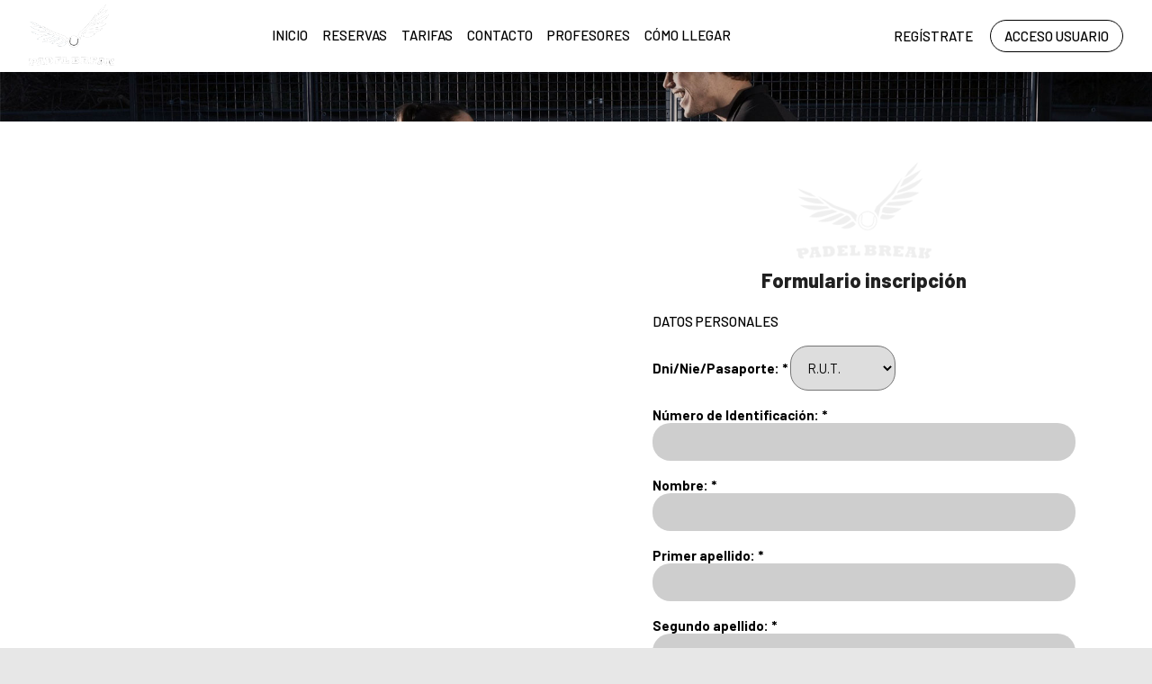

--- FILE ---
content_type: text/html; charset=utf-8
request_url: https://www.padelbreak.cl/Signup.aspx
body_size: 22075
content:


<!DOCTYPE html PUBLIC "-//W3C//DTD XHTML 1.0 Transitional//EN" "http://www.w3.org/TR/xhtml1/DTD/xhtml1-transitional.dtd">
<html xmlns="http://www.w3.org/1999/xhtml">

<head id="ctl00_Head1"><title>
	Registro de nuevo usuario
</title><meta name="distribution" content="Global" /><meta name="category" content="Reservas y Servicios" /><meta name="language" content="es-PE" /><meta name="author" content="TPC-SOFT" /><meta http-equiv="Content-Type" content="text/html; charset=utf-8" /><meta name="resource-type" content="document" /><meta name="robots" content="all" /><meta name="revisit-after" content="10" /><meta name="viewport" content="width=device-width, initial-scale=1, maximum-scale=3" />
  
    
    <script src="https://code.jquery.com/jquery-1.7.2.min.js" type="text/javascript"></script>
    
    <link rel="preconnect" href="https://fonts.googleapis.com" /><link rel="preconnect" href="https://fonts.gstatic.com" crossorigin="" /><link href="https://fonts.googleapis.com/css2?family=Barlow:ital,wght@0,100;0,200;0,300;0,400;0,500;0,600;0,700;0,800;0,900;1,100;1,200;1,300;1,400;1,500;1,600;1,700;1,800;1,900&amp;display=swap" rel="stylesheet" /><link id="ctl00_rf6" href="PadelBreakNueva/img/favicon.ico" rel="shortcut icon" type="image/x-icon" /><link id="ctl00_rf1" href="PadelBreakNueva/css/globalPadelBreakNueva.css" rel="stylesheet" type="text/css" /><link id="ctl00_Link2" href="css/userPreferences.css" rel="stylesheet" type="text/css" /><link id="ctl00_rf16" rel="stylesheet" type="text/css" href="Scripts/fancybox/jquery.fancybox.css" media="screen" />


    <script type="text/javascript">
        $(window).load(function () {
            $('#slider').nivoSlider();
        });
    </script>
    
    <script type="text/javascript">
        $(function() {
        $(window).on("scroll", function() {
            if($(window).scrollTop() > 50) {
                $(".header_top2").addClass("header_top_fixed");
            } else {
                //remove the background property so it comes transparent again (defined in your css)
                $(".header_top2").removeClass("header_top_fixed");
            }
        });
        });
    </script>
    <script>
        var SCROLL_ACTUAL = 0;
        $(window).ready(function(){
	        $(window).scroll(function (event) {
		        var scroll = $(window).scrollTop();
		        var parallax_position_y = $(".background-parallax").css("background-position-y");
		        parallax_position_y = parseInt(parallax_position_y.replace("%", ""));

		        if(scroll > SCROLL_ACTUAL && parallax_position_y < 100){
			        parallax_position_y += 2;
			        $(".background-parallax").css("background-position-y", parallax_position_y + "%");
		        }
		        if(scroll < SCROLL_ACTUAL && parallax_position_y > 0){
			        parallax_position_y -= 2;
			        $(".background-parallax").css("background-position-y", parallax_position_y + "%");
		        }
		        SCROLL_ACTUAL = scroll;
	        });
        });
    </script>
    </head>

<body class="background-parallax">
<form name="aspnetForm" method="post" action="Signup.aspx" onsubmit="javascript:return WebForm_OnSubmit();" id="aspnetForm">
<div>
<input type="hidden" name="ctl00_ScriptManager1_HiddenField" id="ctl00_ScriptManager1_HiddenField" value="" />
<input type="hidden" name="__EVENTTARGET" id="__EVENTTARGET" value="" />
<input type="hidden" name="__EVENTARGUMENT" id="__EVENTARGUMENT" value="" />
<input type="hidden" name="__VIEWSTATE" id="__VIEWSTATE" value="/[base64]/[base64]/[base64]/[base64]/[base64]" />
</div>

<script type="text/javascript">
//<![CDATA[
var theForm = document.forms['aspnetForm'];
if (!theForm) {
    theForm = document.aspnetForm;
}
function __doPostBack(eventTarget, eventArgument) {
    if (!theForm.onsubmit || (theForm.onsubmit() != false)) {
        theForm.__EVENTTARGET.value = eventTarget;
        theForm.__EVENTARGUMENT.value = eventArgument;
        theForm.submit();
    }
}
//]]>
</script>


<script src="/WebResource.axd?d=5oNnRLeVFH0DZglCbShMrLXJVe6Cd7GT3bqNBbjoEsvRM7bmaAYHcWDhhjZaWGi5LyJXMYcH7ejnI24Ut14Bqr1C0hA1&amp;t=636284705597151108" type="text/javascript"></script>


<script src="/ScriptResource.axd?d=xP9Cuv7NlU78nYFY6qxoHPIlG5yiuCP4_R_ziar7aauq73ENaaktuMKcGtXGoxo1OBPXWEo76of6n9bPahLRkX7vk7y8hfUWeuFKy5KKkNm1RRNpHWwY9guw-uNU_yTG3vHClb7PgeU0novSolDW38FiEsA1&amp;t=477a62c1" type="text/javascript"></script>
<script type="text/javascript">
//<![CDATA[
var __cultureInfo = '{"name":"es-ES","numberFormat":{"CurrencyDecimalDigits":2,"CurrencyDecimalSeparator":",","IsReadOnly":true,"CurrencyGroupSizes":[3],"NumberGroupSizes":[3],"PercentGroupSizes":[3],"CurrencyGroupSeparator":".","CurrencySymbol":"€","NaNSymbol":"NeuN","CurrencyNegativePattern":8,"NumberNegativePattern":1,"PercentPositivePattern":0,"PercentNegativePattern":0,"NegativeInfinitySymbol":"-Infinito","NegativeSign":"-","NumberDecimalDigits":2,"NumberDecimalSeparator":",","NumberGroupSeparator":".","CurrencyPositivePattern":3,"PositiveInfinitySymbol":"Infinito","PositiveSign":"+","PercentDecimalDigits":2,"PercentDecimalSeparator":",","PercentGroupSeparator":".","PercentSymbol":"%","PerMilleSymbol":"‰","NativeDigits":["0","1","2","3","4","5","6","7","8","9"],"DigitSubstitution":1},"dateTimeFormat":{"AMDesignator":"","Calendar":{"MinSupportedDateTime":"\/Date(-62135596800000)\/","MaxSupportedDateTime":"\/Date(253402297199999)\/","AlgorithmType":1,"CalendarType":1,"Eras":[1],"TwoDigitYearMax":2029,"IsReadOnly":true},"DateSeparator":"/","FirstDayOfWeek":1,"CalendarWeekRule":2,"FullDateTimePattern":"dddd, d\u0027 de \u0027MMMM\u0027 de \u0027yyyy H:mm:ss","LongDatePattern":"dddd, d\u0027 de \u0027MMMM\u0027 de \u0027yyyy","LongTimePattern":"H:mm:ss","MonthDayPattern":"dd MMMM","PMDesignator":"","RFC1123Pattern":"ddd, dd MMM yyyy HH\u0027:\u0027mm\u0027:\u0027ss \u0027GMT\u0027","ShortDatePattern":"dd/MM/yyyy","ShortTimePattern":"H:mm","SortableDateTimePattern":"yyyy\u0027-\u0027MM\u0027-\u0027dd\u0027T\u0027HH\u0027:\u0027mm\u0027:\u0027ss","TimeSeparator":":","UniversalSortableDateTimePattern":"yyyy\u0027-\u0027MM\u0027-\u0027dd HH\u0027:\u0027mm\u0027:\u0027ss\u0027Z\u0027","YearMonthPattern":"MMMM\u0027 de \u0027yyyy","AbbreviatedDayNames":["dom","lun","mar","mié","jue","vie","sáb"],"ShortestDayNames":["do","lu","ma","mi","ju","vi","sá"],"DayNames":["domingo","lunes","martes","miércoles","jueves","viernes","sábado"],"AbbreviatedMonthNames":["ene","feb","mar","abr","may","jun","jul","ago","sep","oct","nov","dic",""],"MonthNames":["enero","febrero","marzo","abril","mayo","junio","julio","agosto","septiembre","octubre","noviembre","diciembre",""],"IsReadOnly":true,"NativeCalendarName":"calendario gregoriano","AbbreviatedMonthGenitiveNames":["ene","feb","mar","abr","may","jun","jul","ago","sep","oct","nov","dic",""],"MonthGenitiveNames":["enero","febrero","marzo","abril","mayo","junio","julio","agosto","septiembre","octubre","noviembre","diciembre",""]}}';//]]>
</script>

<script src="/ScriptResource.axd?d=RUxVCSm8YJX4UMSekDDvyBC-daMhtnYEPJOL_ripcJmgH8cehaGMnP9AqkxT3lQ5OOUu9ISkMc4tfVP_NcjgePnf-RiQGsSbeCObp8Ltfw_JcIft0&amp;t=ffffffffe3663des.js" type="text/javascript"></script>
<script src="/ScriptResource.axd?d=yeq4FYyQabb4E-_qEH5OyTO1FPHBa0enDGSERzxmhE_qoBk54kFssxb-HtT5JBNEhHNLsXTD9sp1-eXLcBD4lw_lqT2t_2N86A79mJBEcZ-yGeklmeCJkG4NEv9zf-crS_oCtA2&amp;t=ffffffffe3663des.js" type="text/javascript"></script>
<script src="Scripts/SliderSinTextos/jquery.nivo.slider.js" type="text/javascript"></script>
<script src="Scripts/jquery.fancybox.js?v=2.1.5" type="text/javascript"></script>
<script src="Scripts/SliderConTextos/jquery.easing.1.3.js" type="text/javascript"></script>
<script src="Scripts/SliderConTextos/jquery.animate-enhanced.min.js" type="text/javascript"></script>
<script src="Scripts/SliderConTextos/jquery.superslides.js" type="text/javascript"></script>
<script src="Scripts/CookiesUserPreferences/CookiesUserPreferences.js" type="text/javascript"></script>
<script src="Scripts/Menu/menu.js" type="text/javascript"></script>
<script src="Scripts/fancybox/jquery.fancybox.pack.js" type="text/javascript"></script>
<script src="PadelBreakNueva/js/jquery.flexisel.js" type="text/javascript"></script>
<script type="text/javascript">
//<![CDATA[
var PageMethods = function() {
PageMethods.initializeBase(this);
this._timeout = 0;
this._userContext = null;
this._succeeded = null;
this._failed = null;
}
PageMethods.prototype = {
_get_path:function() {
 var p = this.get_path();
 if (p) return p;
 else return PageMethods._staticInstance.get_path();},
ObtenerRegionesAutoCompletado:function(prefixText,count,succeededCallback, failedCallback, userContext) {
return this._invoke(this._get_path(), 'ObtenerRegionesAutoCompletado',false,{prefixText:prefixText,count:count},succeededCallback,failedCallback,userContext); },
ObtenerPoblacionesAutoCompletado:function(prefixText,count,succeededCallback, failedCallback, userContext) {
return this._invoke(this._get_path(), 'ObtenerPoblacionesAutoCompletado',false,{prefixText:prefixText,count:count},succeededCallback,failedCallback,userContext); },
ObtenerProvinciasAutoCompletado:function(prefixText,count,succeededCallback, failedCallback, userContext) {
return this._invoke(this._get_path(), 'ObtenerProvinciasAutoCompletado',false,{prefixText:prefixText,count:count},succeededCallback,failedCallback,userContext); },
ObtenerProfesionesAutoCompletado:function(prefixText,count,succeededCallback, failedCallback, userContext) {
return this._invoke(this._get_path(), 'ObtenerProfesionesAutoCompletado',false,{prefixText:prefixText,count:count},succeededCallback,failedCallback,userContext); },
ObtenerGruposAutoCompletado:function(prefixText,count,succeededCallback, failedCallback, userContext) {
return this._invoke(this._get_path(), 'ObtenerGruposAutoCompletado',false,{prefixText:prefixText,count:count},succeededCallback,failedCallback,userContext); },
ObtenerTiposClienteAutoCompletado:function(prefixText,count,succeededCallback, failedCallback, userContext) {
return this._invoke(this._get_path(), 'ObtenerTiposClienteAutoCompletado',false,{prefixText:prefixText,count:count},succeededCallback,failedCallback,userContext); },
ObtenerCentrosAutoCompletado:function(prefixText,count,succeededCallback, failedCallback, userContext) {
return this._invoke(this._get_path(), 'ObtenerCentrosAutoCompletado',false,{prefixText:prefixText,count:count},succeededCallback,failedCallback,userContext); }}
PageMethods.registerClass('PageMethods',Sys.Net.WebServiceProxy);
PageMethods._staticInstance = new PageMethods();
PageMethods.set_path = function(value) { PageMethods._staticInstance.set_path(value); }
PageMethods.get_path = function() { return PageMethods._staticInstance.get_path(); }
PageMethods.set_timeout = function(value) { PageMethods._staticInstance.set_timeout(value); }
PageMethods.get_timeout = function() { return PageMethods._staticInstance.get_timeout(); }
PageMethods.set_defaultUserContext = function(value) { PageMethods._staticInstance.set_defaultUserContext(value); }
PageMethods.get_defaultUserContext = function() { return PageMethods._staticInstance.get_defaultUserContext(); }
PageMethods.set_defaultSucceededCallback = function(value) { PageMethods._staticInstance.set_defaultSucceededCallback(value); }
PageMethods.get_defaultSucceededCallback = function() { return PageMethods._staticInstance.get_defaultSucceededCallback(); }
PageMethods.set_defaultFailedCallback = function(value) { PageMethods._staticInstance.set_defaultFailedCallback(value); }
PageMethods.get_defaultFailedCallback = function() { return PageMethods._staticInstance.get_defaultFailedCallback(); }
PageMethods.set_path("/Signup.aspx");
PageMethods.ObtenerRegionesAutoCompletado= function(prefixText,count,onSuccess,onFailed,userContext) {PageMethods._staticInstance.ObtenerRegionesAutoCompletado(prefixText,count,onSuccess,onFailed,userContext); }
PageMethods.ObtenerPoblacionesAutoCompletado= function(prefixText,count,onSuccess,onFailed,userContext) {PageMethods._staticInstance.ObtenerPoblacionesAutoCompletado(prefixText,count,onSuccess,onFailed,userContext); }
PageMethods.ObtenerProvinciasAutoCompletado= function(prefixText,count,onSuccess,onFailed,userContext) {PageMethods._staticInstance.ObtenerProvinciasAutoCompletado(prefixText,count,onSuccess,onFailed,userContext); }
PageMethods.ObtenerProfesionesAutoCompletado= function(prefixText,count,onSuccess,onFailed,userContext) {PageMethods._staticInstance.ObtenerProfesionesAutoCompletado(prefixText,count,onSuccess,onFailed,userContext); }
PageMethods.ObtenerGruposAutoCompletado= function(prefixText,count,onSuccess,onFailed,userContext) {PageMethods._staticInstance.ObtenerGruposAutoCompletado(prefixText,count,onSuccess,onFailed,userContext); }
PageMethods.ObtenerTiposClienteAutoCompletado= function(prefixText,count,onSuccess,onFailed,userContext) {PageMethods._staticInstance.ObtenerTiposClienteAutoCompletado(prefixText,count,onSuccess,onFailed,userContext); }
PageMethods.ObtenerCentrosAutoCompletado= function(prefixText,count,onSuccess,onFailed,userContext) {PageMethods._staticInstance.ObtenerCentrosAutoCompletado(prefixText,count,onSuccess,onFailed,userContext); }
function WebForm_OnSubmit() {
if (typeof(ValidatorOnSubmit) == "function" && ValidatorOnSubmit() == false) return false;
return true;
}
//]]>
</script>

<div>

	<input type="hidden" name="__VIEWSTATEGENERATOR" id="__VIEWSTATEGENERATOR" value="36F90C25" />
	<input type="hidden" name="__EVENTVALIDATION" id="__EVENTVALIDATION" value="/wEWqwECq+LePQLMme6HAQLDmfKFAQLf3L2TBQLMrOGGBwKDo4PAAQLF3ef0BQK5wpnXAgK5wo3XAgKRqqfjAgKdquvgAgKcquvgAgKfquvgAgKequvgAgKZquvgAgKYquvgAgKbquvgAgKKquvgAgKFquvgAgKdqqvjAgKdqqfjAgKdqqPjAgKdqp/jAgKdqpvjAgKdqpfjAgKdqpPjAgKdqo/jAgKdqsvgAgKdqsfgAgKcqqvjAgKcqqfjAgKcqqPjAgKcqp/jAgKcqpvjAgKcqpfjAgKcqpPjAgKcqo/[base64]/XYDgKwv4H8CQKwv52XAQKNloO4AgKNlp/TDQKNluu7CAKNloffAwKNlpPyCgKNlq+VAgKNlruoDQKNltfDBAKNluPmDwKNlv+5BwK6/MP+DQK6/N+RBQK6/Kv6AwK6/MedCwK6/NOwAgK6/O/LDQK6/PvuBAK6/JeCDAK6/KOlBwK6/L/4DgKX163hAwKX17mECwKX15XtCQKX16GAAQKX173bCAKX18n+AwKX1+WRCwKX1/G0AgKX143IDQKX15njBALszo+UBgLszpuvAQLszveXDALszoOrBwLszp/ODgLszqvhCQLszseEAQLsztPfCALszu/yAwLszvuVCwLJoem+DALJoYXSBwLJodG6AgLJoe3dDQLJofnwBALJoZWUDALJoaGvBwLJob3CDgLJocnlCQLJoeW4AQKmm8uhAgKmm+fEDQKmm7OtCAKmm8/AAwKmm9ubCwKmm/e+AgKmm4PSDQKmm5/1BAKmm6uIDAKmm8ejBwKD8rTUCAKD8sDvAwL7gKWRDgK6gKmQDgLxwvCJBwKrn6rODwLFg9TsBQLLufqvBAL71dOIAQL+r8vdDgL+r8/dDgLyi77mCQKfkOyxAgL01fK/CgL62KBfAqO1nPwDAq/Wp8gBAuORmugEAsSYxKQHnqGkRE++1AURwS6mjLlkk+ijAjY=" />
</div>
    
    <script type="text/javascript">
//<![CDATA[
Sys.WebForms.PageRequestManager._initialize('ctl00$ScriptManager1', document.getElementById('aspnetForm'));
Sys.WebForms.PageRequestManager.getInstance()._updateControls([], ['ctl00$ScriptManager1'], [], 100000);
//]]>
</script>
<input type="hidden" name="ctl00$ScriptManager1" id="ctl00_ScriptManager1" /><iframe id="__historyFrame" src="/ScriptResource.axd?d=GHH9KWaHMsWqDMsYVZT5tcFZvktQxdf7hl8cWYxRoiZE0wiMuTVeTrJRMFuxwh4fuQ-RiKC3A41bc3XUGMVotG-vvfV7VfBA4Ar6UglSz83_-aA-0" style="display:none;">

</iframe>

    <div class="containerIdioma" style="display:none">  
                              <div class="dropdown">
                                <span class="selLabel">
                                <img id="ctl00_Image1" title="LANGUAGE" src="PadelBreakNueva/img/icon-world.svg" alt="LANGUAGE" style="border-width:0px;width: 23px;vertical-align: middle;margin-right:5px" />&nbsp;</span>
                                <input type="hidden" name="cd-dropdown">
                                <ul class="dropdown-list">
                                  <li data-value="1">
                                    <span><a id="ctl00_HyperLinkIngles" AlternateText="English version" title="English version" href="lang.aspx?iso=en-GB">EN<img id="ctl00_Image2" title="English" src="PadelBreakNueva/img/reino-unido.png" alt="English" style="border-width:0px;width: 20px;vertical-align: middle;margin-right:5px; float: left;margin-top: 10px" /></a></span>
                                  </li>
                                  <li data-value="2">
                                    <span><a id="ctl00_HyperLinkCastellano" AlternateText="Versión en Español" title="Versión en Español" href="lang.aspx?iso=es-ES">ES<img id="ctl00_Image3" title="Español" src="PadelBreakNueva/img/espanya.png" alt="Español" style="border-width:0px;width: 20px;vertical-align: middle;margin-right:5px; float: left;margin-top: 10px" /></a></span>
                                  </li>
                                  <li data-value="3" style="display:none">
                                    <span><a id="ctl00_HyperLinkCatalan" AlternateText="Versió en català" title="Versió en català" href="lang.aspx?iso=ca-ES">CA<img id="ctl00_Image4" title="Català" src="PadelBreakNueva/img/catalunya.png" alt="Català" style="border-width:0px;width: 20px;vertical-align: middle;margin-right:5px; float: left;margin-top: 10px" /></a></span>
                                  </li>
                                  <li data-value="4" style="display:none">
                                    <span><a id="ctl00_HyperLinkItaliano" AlternateText="Versione italiana" title="Versione italiana" href="lang.aspx?iso=it-IT">IT<img id="ctl00_Image5" title="Italiano" src="PadelBreakNueva/img/italia.png" alt="Italiano" style="border-width:0px;width: 20px;vertical-align: middle;margin-right:5px; float: left;margin-top: 10px" /></a></span>
                                  </li>
                                  <li data-value="5" style="display:none">
                                    <span><a id="ctl00_HyperLinkFrances" AlternateText="Version Française" title="Version Française" href="lang.aspx?iso=fr-FR">FR<img id="ctl00_Image6" title="Français" src="PadelBreakNueva/img/francia.png" alt="Français" style="border-width:0px;width: 20px;vertical-align: middle;margin-right:5px; float: left;margin-top: 10px" /></a></span>
                                  </li>
                                  <li data-value="6" style="display:none">
                                    <span><a id="ctl00_HyperLinkHolandes" AlternateText="Nederland Versie" title="Nederland Versie" href="lang.aspx?iso=nl-NL">NL<img id="ctl00_Image7" title="Nederlands" src="PadelBreakNueva/img/holland.png" alt="Nederlands" style="border-width:0px;width: 20px;vertical-align: middle;margin-right:5px; float: left;margin-top: 10px" /></a></span>
                                  </li>
                                  <li data-value="7" style="display:none">
                                    <span><a id="ctl00_HyperLinkAleman" AlternateText="Deutschland Version" title="Deutschland Version" href="lang.aspx?iso=de-DE">DE<img id="ctl00_Image8" title="Deutsche" src="PadelBreakNueva/img/germany.png" alt="Deutsche" style="border-width:0px;width: 20px;vertical-align: middle;margin-right:5px; float: left;margin-top: 10px" /></a></span>
                                  </li>
                                  <li data-value="8" style="display:none">
                                    <span><a id="ctl00_HyperLinkPortugues" AlternateText="Versão em português" title="Versão em português" href="lang.aspx?iso=pt-PT">PT<img id="ctl00_Image9" title="Português" src="PadelBreakNueva/img/portugal.png" alt="Português" style="border-width:0px;width: 20px;vertical-align: middle;margin-right:5px; float: left;margin-top: 10px" /></a></span>
                                  </li>
                                  <li data-value="9" style="display:none">
                                    <span><a id="ctl00_HyperLinkBrasil" AlternateText="Versão em português (Brasil)" title="Versão em português (Brasil)" href="lang.aspx?iso=pt-BR">PT<img id="ctl00_Image10" title="Português (Brasil)" src="PadelBreakNueva/img/brasil.png" alt="Português (Brasil)" style="border-width:0px;width: 20px;vertical-align: middle;margin-right:5px; float: left;margin-top: 10px" /></a></span>
                                  </li>
                                </ul>
                              </div>
   </div>


   <header class="header">
        <div class="header_top2">
            <div class="wrap_cabecera">
                    <div class="logo" >
                        <a href="../index.aspx"><img id="ctl00_ImageLogoVersusCenter" title="LATAM PADEL ACADEMY" src="PadelBreakNueva/img/logo.png" alt="LATAM PADEL ACADEMY" style="border-width:0px;width:auto; max-width:95px" /></a>
                    </div>

                    <div class="contenedorUsuarios">

                         <div class="contenedorBanderas">
                            <a id="ctl00_HyperLinkRegistro" class="BotonRegistro" href="Signup.aspx">REGÍSTRATE</a>

                            

                            

                            <a href="Login.aspx" id="ctl00_linkUsuario" class="BotonAccesoUsuario" title="ACCESO USUARIO">
                                
                            <span id="ctl00_LabelAccesoUsuario">ACCESO USUARIO</span></a>

                         </div>

                    </div>
                    <div class="contenedorEstiloMenu">
                        <div class="contenedorEstiloMenuInterior">
                          

<div class="menuhoriz">
    <ul class='menuhoriz' style='margin-bottom:0px; padding-bottom:0px'><li data-level='0'><a href='/Index.aspx' target='_self'  ><span>Inicio</span></a></li><li data-level='0'><a href='/Booking/Grid.aspx' target='_self' rel='nofollow' ><span>Reservas</span></a></li><li data-level='0'><a href='/Pages/10-padelbreak__tarifas' target='_self'  ><span>Tarifas</span></a></li><li data-level='0'><a href='/Pages/8-padelbreak__contacto' target='_self'  ><span>Contacto</span></a></li><li data-level='0'><a href='/Pages/17-padelbreak__profesores' target='_self'  ><span>Profesores</span></a></li><li data-level='0'><a href='/Pages/18-padelbreak__como_llegar#como_llegar' target='_self'  ><span>Cómo llegar</span></a></li></ul>
</div>

<script type="text/javascript">

    try {

        $(function () {
            $('a.imagenswap').hover(function (evt) {
                var imagenBackground = $(this).data('url-imagen');
                var span = $(this).find("span");
                $(this).css({
                    'background-image': 'url(' + imagenBackground + ')',
                    'background-position': "center",
                    'background-repeat': "no-repeat",
                    'background-size' : 'center'
                                });

                span.css("opacity", 0);
            },
            function (evt) {
                var span = $(this).find("span");
                $(this).css({
                    'background-image': '',
                    'background-position': '',
                    'background-repeat': '',
                    'background-size': ''
                });
                span.css("opacity", 1);
            });
        });

           

    } catch (ex) { }

    $(document).ready()
    {
        $('.contenedorEstiloMenu img').each(function (index) {
            if ($(this).hasClass("imgMenu")) {
                $(this).css('height', 43);
                $(this).css('margin-top', -10);
                $(this).css('margin-bottom', -10);
            }
        });
        $('.contenedorEstiloMenuMasterPage img').each(function (index) {
            if ($(this).hasClass("imgMenu")) {
                $(this).css('height', 43);
                $(this).css('margin-top', -10);
                $(this).css('margin-bottom', -10);
            }
        });
    }
    


</script>

                          
<!-- Estilo para el SubMenu (Mover a hojas despues) -->

<script type="text/javascript">
    $(function () {
        var pull = $('#pull');
        var menu = pull.closest('nav').find('ul');// $('nav ul');
        var menuHeight = menu.height();

        var pull2 = $('#pullIntranet');
        var menu2 = pull2.closest('nav').find('ul'); // $('nav ul');
        var menuHeight2 = menu2.height();

        var pull3 = $('#pullSuperior');
        var menu3 = pull3.closest('nav').find('ul'); // $('nav ul');
        var menuHeight3 = menu3.height();  

        $(pull).on('click', function (e) {
            e.preventDefault();
            menu.slideToggle();
        });

        $(pull2).on('click', function (e) {
            e.preventDefault();
            menu2.slideToggle();
        });

        $(pull3).on('click', function (e) {
            e.preventDefault();
            menu3.slideToggle();
        });

        $(window).resize(function () {
            var w = $(window).width();
            if (w > 320 && menu.is(':hidden')) {
                menu.removeAttr('style');
                menu2.removeAttr('style');
                menu3.removeAttr('style');
            }
        });
    });
</script>

<div id="ctl00_WUCMenuSuperiorResponsive1_PanelGeneral">
	
    <a class="toggleMenu" href="#"><span id="ctl00_WUCMenuSuperiorResponsive1_Label1">MENÚ PRINCIPAL</span></a>
    <nav class="clearfix">
        <ul><li><a href='/Index.aspx' target='_self'>Inicio</a></li><li><a href='/Booking/Grid.aspx' target='_self'>Reservas</a></li><li><a href='/Pages/10-padelbreak__tarifas' target='_self'>Tarifas</a></li><li><a href='/Pages/8-padelbreak__contacto' target='_self'>Contacto</a></li><li><a href='/Pages/17-padelbreak__profesores' target='_self'>Profesores</a></li><li><a href='/Pages/18-padelbreak__como_llegar#como_llegar' target='_self'>Cómo llegar</a></li></ul>
        <a href="#" id="pull"><span id="ctl00_WUCMenuSuperiorResponsive1_LabelTituloMenuGeneral">MENÚ PRINCIPAL</span></a>
    </nav>

</div>


                        </div>
                    </div>

                    <div class="clear"></div>

            </div>

        </div>

    </header>


    <div class="contenedorGeneralTodo2">

     <div class="main">
      <div class="wrap">  		

		    <!-- CONTENIDO -->

           <div class="services_gridInterior">
		      <div class="content_bottom">
                   
    <link rel="stylesheet" href="../scripts/jquery.ui/jquery-ui.css" />
    <input type="hidden" name="ctl00$ContentPlaceHolderContenido$HiddenFieldFBID" id="ctl00_ContentPlaceHolderContenido_HiddenFieldFBID" />
    <input type="hidden" name="ctl00$ContentPlaceHolderContenido$HiddenFieldFBIMG" id="ctl00_ContentPlaceHolderContenido_HiddenFieldFBIMG" />

    <script type="text/javascript">
        $(document).ready(function () {
            $(':text').on("keypress", function (e) {
                if (e.keyCode == 13) {
                    return false;
                }
            });
        });
    </script>

    <style>
        .formulario_fila {padding:6px!important}
     .formulario_fila div.formulario_datos input[type=text] {width:100%!important}
     .formulario_fila .formulario_datos {width:100%;float:none!important}
     .formulario_fila .formulario_datos span{margin-bottom:9px}
     .formulario_fila div.formulario_datos input[type=password] {width:100%!important}
     div.wrap2 {background-color:white!important; width:100%}
     .services_gridInterior{background-color:White}

     .contenedor2ColumnasActividades.order1{margin-top:30px; margin-bottom:10px;height: 680px;overflow-y: scroll}
     @media all and (max-width:800px) {
        .contenedor2ColumnasActividades.order1{height: 100%;overflow-y: inherit}
     }
     </style>

    <script type="text/javascript">

        var uiculture = 'es-CL';
        var uicultureShort = 'es';
        var formatServer = 'dd-MM-yyyy';
        formatjs = formatServer.replace("MM", "mm").replace("yyyy", "yy");

        global = {
            "uiculture": uiculture,
            "uicultureShort": uicultureShort,
            "formatjs": formatjs
        };

        var cargarLibrerias = function () {

            if (!window.jQuery) {

                var ua = window.navigator.userAgent;
                var msie = ua.indexOf("MSIE ");
                var scripts = [
		"",
		"../scripts/jquery.ui/jquery-ui.min.js",
		"../scripts/datepicker/idiomas.js"
                ];
                if (msie > 0 || !!navigator.userAgent.match(/Trident.*rv\:11\./)) {
                    // If Internet Explorer, return version number 
                    scripts[0] = "https://ajax.googleapis.com/ajax/libs/jquery/1.11.3/jquery.min.js"
                }
                else {
                    // If another browser, return 0   
                    scripts[0] = "https://ajax.googleapis.com/ajax/libs/jquery/2.1.4/jquery.min.js"
                }


                var charged = 0;
                function loadScripts2(scripts) {
                    var script = scripts.shift();
                    var el = document.createElement('script');
                    el.src = script;
                    el.onload = function (script) {
                        if (scripts.length) {
                            loadScripts2(scripts);
                        } else {
                            datepicker();
                        }
                    }
                    document.getElementsByTagName('head')[0].appendChild(el);
                }


                loadScripts2(scripts);

            } else {
                var scripts = [
		"../scripts/jquery.ui/jquery-ui.min.js",
		"../scripts/datepicker/idiomas.js"
                ];

                function loadScripts2(scripts) {
                    var script = scripts.shift();
                    var el = document.createElement('script');
                    el.src = script;
                    el.onload = function (script) {
                        if (scripts.length) {
                            loadScripts2(scripts);
                        } else {
                            datepicker();
                        }
                    }
                    document.getElementsByTagName('head')[0].appendChild(el);
                }
                loadScripts2(scripts);
            }
        }


    </script>
    <script type="text/javascript">

        var datepicker = function () {
            //añade el idioma correspondiente
            dameIdiomas();

            var formatoCorto = "dd-MM-yyyy";

            $.datepicker.setDefaults($.datepicker.regional[uiculture]);
            $(".TextBoxFecha[disabled!=disabled]").each(function e() {

                var d = $(this).val();

                $(this)
                .datepicker("destroy")

                .datepicker({
                    showOn: "both",
                    yearRange: "-90:+0",
                    disabled: false,
                    changeMonth: true,
                    changeYear: true,
                    //dateFormat: "dd/mm/yy",
                    buttonImage: "../images/Calendar.gif",
                    buttonImageOnly: true
                }).datepicker("setDate", $(this).datepicker("getDate"));

                $(this).val(d);
            });
        }
    </script>

    

    <div class="wrap2">
    <div class="divContenedorLogin" style="text-align: left;">
    <div style="text-align: left; display: flex; flex-wrap: wrap;max-width: 100%; background:White">  
        <div class="contenedor2ColumnasActividades order2">
            <div class="sliderLogin" style="background-image: url(../images/imagen-index-1.jpg);background-position: center;background-repeat: no-repeat;-webkit-background-size: cover;-moz-background-size: cover;-o-background-size: cover; background-size: cover;"><!-- Slides -->
                <div style="display: flex;align-items: center; position:absolute;z-index:10;background-color: transparent;justify-content: center; padding-left: 40px;padding-right: 40px;backdrop-filter: blur(8px);">
                     <div style="display: flex;align-items: center">
                        <img id="ctl00_ContentPlaceHolderContenido_Image1" title="Matchpoint" src="images/login-M.png" alt="Matchpoint" style="border-width:0px;width:auto; height:auto; margin-right:10px; max-width:55px" />
                        <div>
                            <h1 style="font-weight:700!important; font-size:30px; color:White!important">Play and more...</h1>
                            
                        </div>
                     </div>
                </div>
            </div>
        </div>
     <div class="contenedor2ColumnasActividades order1">
       <div class="login"> 
        <div style="width: 100%; text-align: center">
            <img id="ctl00_ContentPlaceHolderContenido_ImageIconUser" title="Login" src="images.ashx?id=2213392daa3307d2cf88bd5d8d1609af&amp;maxwidth=150&amp;maxheight=110" alt="Login" style="border-width:0px;width: auto; height: auto; filter: brightness(70%) grayscale(100%);transition: all .3s ease;opacity:0.2; border-radius:8px" />
            
            <span id="ctl00_ContentPlaceHolderContenido_LabelFormularioInscripcion" style="font-size: 22px; font-weight: 800; margin-top: 10px; display: block">Formulario inscripción</span>
        </div>


        <div class="formulario_fila" style="margin-top: 15px">
            <div class="formulario_datos">
                <span id="ctl00_ContentPlaceHolderContenido_LabelTituloDatosPersonales">DATOS PERSONALES</span>
            </div>
        </div>
        <div id="ctl00_ContentPlaceHolderContenido_fila_tipo_documento" class="formulario_fila">
            <div class="formulario_datos">
                <span id="ctl00_ContentPlaceHolderContenido_LabelTipoIdent" style="font-weight:bold;">Dni/Nie/Pasaporte: *</span>
                <select name="ctl00$ContentPlaceHolderContenido$DropDownListTipoIdent" id="ctl00_ContentPlaceHolderContenido_DropDownListTipoIdent" class="TextBoxLogin">
	<option value="rut">R.U.T.</option>
	<option value="pasaporte">Pasaporte</option>

</select>
                <span id="ctl00_ContentPlaceHolderContenido_RequiredFieldValidatorTipoIdent" class="formularios_error" style="color:Red;display:none;"></span>
            </div>
        </div>
        <div id="ctl00_ContentPlaceHolderContenido_fila_dni" class="formulario_fila">
            <div class="formulario_datos">
                <span id="ctl00_ContentPlaceHolderContenido_LabelIdent" style="font-weight:bold;">Número de Identificación: *</span>
                <input name="ctl00$ContentPlaceHolderContenido$TextBoxIdent" type="text" id="ctl00_ContentPlaceHolderContenido_TextBoxIdent" class="TextBoxLogin" />
                <span id="ctl00_ContentPlaceHolderContenido_RequiredFieldValidatorDni" class="formularios_error" style="color:Red;display:none;"></span>
            </div>
        </div>
        <div id="ctl00_ContentPlaceHolderContenido_fila_nombre" class="formulario_fila">
            <div class="formulario_datos">
                <span id="ctl00_ContentPlaceHolderContenido_LabelNombre" style="font-weight:bold;">Nombre: *</span>
                <input name="ctl00$ContentPlaceHolderContenido$TextBoxNombre" type="text" id="ctl00_ContentPlaceHolderContenido_TextBoxNombre" class="TextBoxLogin" />
                <span id="ctl00_ContentPlaceHolderContenido_RequiredFieldValidatorNombre" class="formularios_error" style="color:Red;display:none;"></span>
            </div>
        </div>
        <div id="ctl00_ContentPlaceHolderContenido_fila_apellido1" class="formulario_fila">
            <div class="formulario_datos">
                <span id="ctl00_ContentPlaceHolderContenido_LabelApellido1" style="font-weight:bold;">Primer apellido: *</span>
                <input name="ctl00$ContentPlaceHolderContenido$TextBoxApellido1" type="text" id="ctl00_ContentPlaceHolderContenido_TextBoxApellido1" class="TextBoxLogin" />
                <span id="ctl00_ContentPlaceHolderContenido_RequiredFieldValidatorApellido1" class="formularios_error" style="color:Red;display:none;"></span>
            </div>
        </div>
        <div id="ctl00_ContentPlaceHolderContenido_fila_apellido2" class="formulario_fila">
            <div class="formulario_datos">
                <span id="ctl00_ContentPlaceHolderContenido_LabelApellido2" style="font-weight:bold;">Segundo apellido: *</span>
                <input name="ctl00$ContentPlaceHolderContenido$TextBoxApellido2" type="text" id="ctl00_ContentPlaceHolderContenido_TextBoxApellido2" class="TextBoxLogin" />
                <span id="ctl00_ContentPlaceHolderContenido_RequiredFieldValidatorApellido2" class="formularios_error" style="color:Red;display:none;"></span>
            </div>
        </div>
        <div id="ctl00_ContentPlaceHolderContenido_fila_fecha_nacimiento" class="formulario_fila">
            <div class="formulario_datos">
                <span id="ctl00_ContentPlaceHolderContenido_LabelFecha_Nacimiento" style="font-weight:bold;">Fecha nacimiento: *</span>
                <div style="display:block; overflow:hidden">
                    <select name="ctl00$ContentPlaceHolderContenido$DropDownListFechaNacimientoCampo1" id="ctl00_ContentPlaceHolderContenido_DropDownListFechaNacimientoCampo1" class="TextBoxLogin" placeholder="Dia" style="width:auto; margin-bottom:5px">
	<option value="-1">-</option>
	<option value="1">1</option>
	<option value="2">2</option>
	<option value="3">3</option>
	<option value="4">4</option>
	<option value="5">5</option>
	<option value="6">6</option>
	<option value="7">7</option>
	<option value="8">8</option>
	<option value="9">9</option>
	<option value="10">10</option>
	<option value="11">11</option>
	<option value="12">12</option>
	<option value="13">13</option>
	<option value="14">14</option>
	<option value="15">15</option>
	<option value="16">16</option>
	<option value="17">17</option>
	<option value="18">18</option>
	<option value="19">19</option>
	<option value="20">20</option>
	<option value="21">21</option>
	<option value="22">22</option>
	<option value="23">23</option>
	<option value="24">24</option>
	<option value="25">25</option>
	<option value="26">26</option>
	<option value="27">27</option>
	<option value="28">28</option>
	<option value="29">29</option>
	<option value="30">30</option>
	<option value="31">31</option>

</select>
                    <select name="ctl00$ContentPlaceHolderContenido$DropDownListFechaNacimientoCampo2" id="ctl00_ContentPlaceHolderContenido_DropDownListFechaNacimientoCampo2" class="TextBoxLogin" placeholder="Mês" style="width:auto; margin-bottom:5px">
	<option value="-1">-</option>
	<option value="1">ene</option>
	<option value="2">feb</option>
	<option value="3">mar</option>
	<option value="4">abr</option>
	<option value="5">may</option>
	<option value="6">jun</option>
	<option value="7">jul</option>
	<option value="8">ago</option>
	<option value="9">sep</option>
	<option value="10">oct</option>
	<option value="11">nov</option>
	<option value="12">dic</option>

</select>
                    <select name="ctl00$ContentPlaceHolderContenido$DropDownListFechaNacimientoCampo3" id="ctl00_ContentPlaceHolderContenido_DropDownListFechaNacimientoCampo3" class="TextBoxLogin" placeholder="Ano" style="width:auto; margin-bottom:5px">
	<option value="-1">-</option>
	<option value="2026">2026</option>
	<option value="2025">2025</option>
	<option value="2024">2024</option>
	<option value="2023">2023</option>
	<option value="2022">2022</option>
	<option value="2021">2021</option>
	<option value="2020">2020</option>
	<option value="2019">2019</option>
	<option value="2018">2018</option>
	<option value="2017">2017</option>
	<option value="2016">2016</option>
	<option value="2015">2015</option>
	<option value="2014">2014</option>
	<option value="2013">2013</option>
	<option value="2012">2012</option>
	<option value="2011">2011</option>
	<option value="2010">2010</option>
	<option value="2009">2009</option>
	<option value="2008">2008</option>
	<option value="2007">2007</option>
	<option value="2006">2006</option>
	<option value="2005">2005</option>
	<option value="2004">2004</option>
	<option value="2003">2003</option>
	<option value="2002">2002</option>
	<option value="2001">2001</option>
	<option value="2000">2000</option>
	<option value="1999">1999</option>
	<option value="1998">1998</option>
	<option value="1997">1997</option>
	<option value="1996">1996</option>
	<option value="1995">1995</option>
	<option value="1994">1994</option>
	<option value="1993">1993</option>
	<option value="1992">1992</option>
	<option value="1991">1991</option>
	<option value="1990">1990</option>
	<option value="1989">1989</option>
	<option value="1988">1988</option>
	<option value="1987">1987</option>
	<option value="1986">1986</option>
	<option value="1985">1985</option>
	<option value="1984">1984</option>
	<option value="1983">1983</option>
	<option value="1982">1982</option>
	<option value="1981">1981</option>
	<option value="1980">1980</option>
	<option value="1979">1979</option>
	<option value="1978">1978</option>
	<option value="1977">1977</option>
	<option value="1976">1976</option>
	<option value="1975">1975</option>
	<option value="1974">1974</option>
	<option value="1973">1973</option>
	<option value="1972">1972</option>
	<option value="1971">1971</option>
	<option value="1970">1970</option>
	<option value="1969">1969</option>
	<option value="1968">1968</option>
	<option value="1967">1967</option>
	<option value="1966">1966</option>
	<option value="1965">1965</option>
	<option value="1964">1964</option>
	<option value="1963">1963</option>
	<option value="1962">1962</option>
	<option value="1961">1961</option>
	<option value="1960">1960</option>
	<option value="1959">1959</option>
	<option value="1958">1958</option>
	<option value="1957">1957</option>
	<option value="1956">1956</option>
	<option value="1955">1955</option>
	<option value="1954">1954</option>
	<option value="1953">1953</option>
	<option value="1952">1952</option>
	<option value="1951">1951</option>
	<option value="1950">1950</option>
	<option value="1949">1949</option>
	<option value="1948">1948</option>
	<option value="1947">1947</option>
	<option value="1946">1946</option>
	<option value="1945">1945</option>
	<option value="1944">1944</option>
	<option value="1943">1943</option>
	<option value="1942">1942</option>
	<option value="1941">1941</option>
	<option value="1940">1940</option>
	<option value="1939">1939</option>
	<option value="1938">1938</option>
	<option value="1937">1937</option>
	<option value="1936">1936</option>
	<option value="1935">1935</option>
	<option value="1934">1934</option>
	<option value="1933">1933</option>
	<option value="1932">1932</option>
	<option value="1931">1931</option>
	<option value="1930">1930</option>
	<option value="1929">1929</option>
	<option value="1928">1928</option>

</select>
                    <span id="ctl00_ContentPlaceHolderContenido_CustomValidatorFechaNacimiento" class="formularios_error" style="color:Red;display:none;"></span>
               </div>
            </div>
        </div>
        
        <div id="ctl00_ContentPlaceHolderContenido_filaSexo" class="formulario_fila">
            <div class="formulario_datos">
                <span id="ctl00_ContentPlaceHolderContenido_LabelGenero" style="font-weight:bold;">Sexo: *</span>
                <select name="ctl00$ContentPlaceHolderContenido$DropDownListSexo" id="ctl00_ContentPlaceHolderContenido_DropDownListSexo" class="TextBoxLogin">
	<option selected="selected" value="-" disabled="disabled">Sexo:</option>
	<option value="na">-</option>
	<option value="hombre">Hombre</option>
	<option value="mujer">Mujer</option>

</select>
                <span id="ctl00_ContentPlaceHolderContenido_RequiredFieldValidatorSexo" class="formularios_error" style="color:Red;display:none;"></span>
            </div>
        </div>
        
        

        


        
        <div class="formulario_fila" style="margin-top: 15px">
            <div class="formulario_datos">
                <span id="ctl00_ContentPlaceHolderContenido_LabelFecha_CorreoElectronico" style="font-weight:bold;">Correo electrónico: *</span>
                <input name="ctl00$ContentPlaceHolderContenido$TextBoxEmail" type="text" id="ctl00_ContentPlaceHolderContenido_TextBoxEmail" class="TextBoxLogin" />
                <span id="ctl00_ContentPlaceHolderContenido_RequiredFieldValidatorEmail" class="formularios_error" style="color:Red;display:none;"></span>
                <span id="ctl00_ContentPlaceHolderContenido_RegularExpressionValidatorEmail" class="formularios_error" style="color:Red;display:none;"></span>
            </div>
        </div>
        <div class="formulario_fila" style="margin-top: 15px">
            <div class="formulario_datos">
                <span id="ctl00_ContentPlaceHolderContenido_LabelConfirmacionCorreoElectronico" style="font-weight:bold;">Confirma correo electrónico: *</span>
                <input name="ctl00$ContentPlaceHolderContenido$TextBoxConfirmacionEmail" type="text" id="ctl00_ContentPlaceHolderContenido_TextBoxConfirmacionEmail" class="TextBoxLogin" />
            </div>
        </div>
        
        <div id="ctl00_ContentPlaceHolderContenido_fila_movil" class="formulario_fila">
            <div class="formulario_datos">
                <span id="ctl00_ContentPlaceHolderContenido_LabelMovil" style="font-weight:bold;">Móvil: *</span>
                <input name="ctl00$ContentPlaceHolderContenido$TextBoxMovil" type="text" id="ctl00_ContentPlaceHolderContenido_TextBoxMovil" class="TextBoxLogin" />
                <span id="ctl00_ContentPlaceHolderContenido_RequiredFieldValidatorMovil" class="formularios_error" style="color:Red;display:none;"></span>
                <span id="ctl00_ContentPlaceHolderContenido_RegularExpressionValidatorMovil" class="formularios_error" style="color:Red;display:none;"></span>
            </div>
        </div>
        
        
        
        
        
        
        
        
        
        
        
        
        
        
        
        
        
        
        
        
        
        
        
        
        <div class="formulario_fila" style="margin-top: 15px">
            <div class="formulario_datos">
                <span id="ctl00_ContentPlaceHolderContenido_LabelContrasenya" style="font-weight:bold;">Contraseña: *</span>
                <input name="ctl00$ContentPlaceHolderContenido$TextBoxPassword1" type="password" id="ctl00_ContentPlaceHolderContenido_TextBoxPassword1" class="TextBoxLogin" value="" />
                <span id="ctl00_ContentPlaceHolderContenido_RequiredFieldValidatorTextBoxPassword1" class="formularios_error" style="color:Red;display:none;"></span>
            </div>
        </div>
        <div class="formulario_fila">
            <div class="formulario_datos">
                <span id="ctl00_ContentPlaceHolderContenido_LabelRepetirContrasenya" style="font-weight:bold;">Repetir contraseña: *</span>
                <input name="ctl00$ContentPlaceHolderContenido$TextBoxPassword2" type="password" id="ctl00_ContentPlaceHolderContenido_TextBoxPassword2" class="TextBoxLogin" value="" />
            </div>
        </div>
        
        
        
        <div id="ctl00_ContentPlaceHolderContenido_htmlDivPrivacidad" class="formulario_fila" style="margin-top: 25px">
            <div class="formulario_datos">
                <input id="ctl00_ContentPlaceHolderContenido_CheckBoxPrivacidad" type="checkbox" name="ctl00$ContentPlaceHolderContenido$CheckBoxPrivacidad" /><label for="ctl00_ContentPlaceHolderContenido_CheckBoxPrivacidad">He leído y acepto </label>
                <a id="ctl00_ContentPlaceHolderContenido_HyperLinkPrivacidad" class="TextoLink" href="https://www.padelbreak.cl/files.ashx?cmd=get&amp;id=05ff2689ade2345b1b8af75441a4608f" target="_blank">la política de privacidad de</a>
                <span id="ctl00_ContentPlaceHolderContenido_LabelPrivacidadNombreCentro" style="display: inline;"> PadelBreak.</span>
            </div>
        </div>

        <div id="ctl00_ContentPlaceHolderContenido_htmlDivCondiciones" class="formulario_fila" style="margin-top: 25px">
            <div class="formulario_datos">
                <input id="ctl00_ContentPlaceHolderContenido_CheckBoxCondiciones" type="checkbox" name="ctl00$ContentPlaceHolderContenido$CheckBoxCondiciones" /><label for="ctl00_ContentPlaceHolderContenido_CheckBoxCondiciones">He leído y acepto </label>
                <a id="ctl00_ContentPlaceHolderContenido_HyperLinkCondiciones" class="TextoLink" href="https://www.padelbreak.cl/files.ashx?cmd=get&amp;id=74f784cbe8e306853265277dcd4b54c0" target="_blank">Condiciones Generales de Uso</a>
            </div>
        </div>

        
        
        <div class="formulario_fila" style="margin-top: 25px">
            <div class="formulario_datos">
                <input id="ctl00_ContentPlaceHolderContenido_CheckBoxSuscripcion" type="checkbox" name="ctl00$ContentPlaceHolderContenido$CheckBoxSuscripcion" checked="checked" /><label for="ctl00_ContentPlaceHolderContenido_CheckBoxSuscripcion">Sí, quiero recibir el boletín de noticias de PadelBreak en mi correo electrónico.</label>
            </div>
        </div>
        <div class="tpccaptcha"></div>
        <div style="text-align: center; margin-top: 5px; margin-bottom: 5px; display: inline-block; width: 100%;">
            <div id="ctl00_ContentPlaceHolderContenido_ValidationSummary" style="color:Red;display:none;">

</div>
            <input type="submit" name="ctl00$ContentPlaceHolderContenido$ButtonEnviar" value="ENVIAR SOLICITUD" onclick="javascript:WebForm_DoPostBackWithOptions(new WebForm_PostBackOptions(&quot;ctl00$ContentPlaceHolderContenido$ButtonEnviar&quot;, &quot;&quot;, true, &quot;&quot;, &quot;&quot;, false, false))" id="ctl00_ContentPlaceHolderContenido_ButtonEnviar" class="boton" style="margin-bottom:20px" />
            
        </div>
       </div>
     </div>

    </div>
    </div>
    </div>
    <script type="text/javascript" src="Scripts/TPCCaptcha/tpccaptcha.js"></script>

              </div>

           </div>
           <!-- FIN CONTENIDO -->
           <div class="clear"></div>
      </div>
    </div>

    

    <footer class="footer">
        <div class="wrap_pie">
            <div class="section group">
                <div class="col_1_of_4 span_1_of_4">
                    <h3><span id="ctl00_Label1">Descarga nuestra app</span></h3>
                    <a href="https://play.google.com/store/apps/details?id=es.tpc.matchpoint.appclient.padelbreak" target="_blank"><img src="/PadelBreakNueva/img/icon-google-play.png" style="width:160px" alt="GOOGLE PLAY" title="GOOGLE PLAY" /></a>
                    <a href="https://apps.apple.com/us/app/padelbreak/id1465571076?l=es&ls=1" target="_blank"><img src="/PadelBreakNueva/img/icon-app-store.png" style="width:160px" alt="APP STORE" title="APP STORE" /></a>
                </div>

                <div class="col_1_of_4 span_1_of_4" >
                    <h3><span><span id="ctl00_Label10">Contacto</span></span></h3>
                    <div id="ctl00_divInfoPie">
                        <span style="font-weight:bold">© PadelBreak</span><br />Monseñor Álvaro del Portillo 12455. <br/>Santiago  <br/>Tel. <a href="tel:+56 9 34877168" class="LinkPie">+56 9 34877168</a><br /><a href="mailto:padelbreakuandes@gmail.com" class="LinkPie" target="_blank">padelbreakuandes@gmail.com</a>
                    </div>
                </div>
                
                <div id="ctl00_Div3" class="col_1_of_4 span_1_of_4">
                    <h3><span id="ctl00_LabelTituloLegalidad">Legalidad</span></h3>
                        <div class="menuhorizPie">
                               <ul>
                                    <li><a id="ctl00_HyperLinkAvisoLegal" href="https://www.padelbreak.cl/files.ashx?cmd=get&amp;id=74f784cbe8e306853265277dcd4b54c0" target="_blank">Aviso legal</a></li><br />
                                    <li><a id="ctl00_HyperLinkPoliticadePrivacidad" href="https://www.padelbreak.cl/files.ashx?cmd=get&amp;id=05ff2689ade2345b1b8af75441a4608f" target="_blank">Política de privacidad</a></li><br />
                                    <li></li><br />
                                    <li><a id="ctl00_HyperLinkCondicionesDeUso" href="https://www.padelbreak.cl/files.ashx?cmd=get&amp;id=a0e7d1f2e464614ed488f05d149a8e9a" target="_blank">Política de contratación</a></li>
                               </ul>
                        </div>
                </div>

            </div>
        </div>

        <div class="copy-right" id="div4">
			<div class="wrap_pie">
			        <a href="https://tpcmatchpoint.com" target="_blank">
                        <span id="ctl00_Label11" style="margin-right:5px;vertical-align: middle">Powered by</span> <img id="ctl00_ImageLogoMatchPoint" src="images/logo-matchpoint-blue-white.png" alt="Management Software Sports Centres" style="border-width:0px;vertical-align: middle; max-width:120px" />
                        <br/>
                        <span id="ctl00_LabelTituloMatchPoint" style="margin-top:10px; display:block; color:rgba(255,255,255,0.5)!important; font-weight:500!important">Software de gestión de centros deportivos</span> 
                    </a>
		        <div class="clear"></div>
		    </div>	
	    </div>
    </footer>
    <div class="pie2"></div>

    </div>


<div id="banner-cookies-preferences" class="banner-cookies-hidden">
            <input type="hidden" name="ctl00$HiddenTiposCookiesSeleccionados" id="ctl00_HiddenTiposCookiesSeleccionados" />
            <div id="contenido" class="contenido-cookie">
                <div id="texto-introdución">
                    <label style="display:none">
                        <b>
                            Esta página usa cookies
                        </b>
                    </label>
                    <p>
                        Las cookies de este sitio web se usan para personalizar el contenido y los anuncios, ofrecer funciones de redes sociales y analizar el tráfico. Además, compartimos información sobre el uso que haga del sitio web con nuestros partners de redes sociales, publicidad y análisis web, quienes pueden combinarla con otra información que les haya proporcionado o que hayan recopilado a partir del uso que haya hecho de sus servicios.
                    </p>
                </div>
                <div id="botoneria">

                   <input type="submit" name="ctl00$ButtonPermitirNecesarios" value="Rechazar" onclick="javascript:WebForm_DoPostBackWithOptions(new WebForm_PostBackOptions(&quot;ctl00$ButtonPermitirNecesarios&quot;, &quot;&quot;, true, &quot;&quot;, &quot;&quot;, false, false))" id="ctl00_ButtonPermitirNecesarios" class="boton boton-userpreferences" style="margin-left:0px" />
                    <input type="submit" name="ctl00$ButtonPermitirSeleccion" value="Configurar" onclick="javascript:WebForm_DoPostBackWithOptions(new WebForm_PostBackOptions(&quot;ctl00$ButtonPermitirSeleccion&quot;, &quot;&quot;, true, &quot;&quot;, &quot;&quot;, false, false))" id="ctl00_ButtonPermitirSeleccion" class="boton boton-userpreferences" />
                    <input type="submit" name="ctl00$ButtonPermitirTodos" value="Aceptar" onclick="javascript:WebForm_DoPostBackWithOptions(new WebForm_PostBackOptions(&quot;ctl00$ButtonPermitirTodos&quot;, &quot;&quot;, true, &quot;&quot;, &quot;&quot;, false, false))" id="ctl00_ButtonPermitirTodos" class="boton boton-userpreferences" />
                </div>
                <div id="check-box-selections">
                </div>
                <div id="detalles-userpreferences">
                    <div class="tab">
                        <input type="button" class="tablinks tab-button" onclick="openCookieOption(event, 'cookie-declaration')" value="Cookie Declaration" />
                        <input type="button" class="tablinks tab-button" onclick="openCookieOption(event, 'about-cookies')" value="About cookies" />
                    </div>

                    <div id="cookie-declaration" class="tabcontent" style="overflow: auto;">
                        <div class="col-25 tab-left" id="tab-left">
                        </div>
                        <div class="col-75" id="tab-right">
                        </div>
                    </div>

                    <div id="about-cookies" class="tabcontent">
                    </div>

                </div>
            </div>
</div>




<script type="text/javascript">
//<![CDATA[
var Page_ValidationSummaries =  new Array(document.getElementById("ctl00_ContentPlaceHolderContenido_ValidationSummary"));
var Page_Validators =  new Array(document.getElementById("ctl00_ContentPlaceHolderContenido_RequiredFieldValidatorTipoIdent"), document.getElementById("ctl00_ContentPlaceHolderContenido_RequiredFieldValidatorDni"), document.getElementById("ctl00_ContentPlaceHolderContenido_RequiredFieldValidatorNombre"), document.getElementById("ctl00_ContentPlaceHolderContenido_RequiredFieldValidatorApellido1"), document.getElementById("ctl00_ContentPlaceHolderContenido_RequiredFieldValidatorApellido2"), document.getElementById("ctl00_ContentPlaceHolderContenido_CustomValidatorFechaNacimiento"), document.getElementById("ctl00_ContentPlaceHolderContenido_RequiredFieldValidatorSexo"), document.getElementById("ctl00_ContentPlaceHolderContenido_RequiredFieldValidatorEmail"), document.getElementById("ctl00_ContentPlaceHolderContenido_RegularExpressionValidatorEmail"), document.getElementById("ctl00_ContentPlaceHolderContenido_RequiredFieldValidatorMovil"), document.getElementById("ctl00_ContentPlaceHolderContenido_RegularExpressionValidatorMovil"), document.getElementById("ctl00_ContentPlaceHolderContenido_RequiredFieldValidatorTextBoxPassword1"));
//]]>
</script>

<script type="text/javascript">
//<![CDATA[
var ctl00_ContentPlaceHolderContenido_RequiredFieldValidatorTipoIdent = document.all ? document.all["ctl00_ContentPlaceHolderContenido_RequiredFieldValidatorTipoIdent"] : document.getElementById("ctl00_ContentPlaceHolderContenido_RequiredFieldValidatorTipoIdent");
ctl00_ContentPlaceHolderContenido_RequiredFieldValidatorTipoIdent.controltovalidate = "ctl00_ContentPlaceHolderContenido_DropDownListTipoIdent";
ctl00_ContentPlaceHolderContenido_RequiredFieldValidatorTipoIdent.errormessage = "Es obligatorio proporcionar el tipo de documento";
ctl00_ContentPlaceHolderContenido_RequiredFieldValidatorTipoIdent.display = "None";
ctl00_ContentPlaceHolderContenido_RequiredFieldValidatorTipoIdent.evaluationfunction = "RequiredFieldValidatorEvaluateIsValid";
ctl00_ContentPlaceHolderContenido_RequiredFieldValidatorTipoIdent.initialvalue = "";
var ctl00_ContentPlaceHolderContenido_RequiredFieldValidatorDni = document.all ? document.all["ctl00_ContentPlaceHolderContenido_RequiredFieldValidatorDni"] : document.getElementById("ctl00_ContentPlaceHolderContenido_RequiredFieldValidatorDni");
ctl00_ContentPlaceHolderContenido_RequiredFieldValidatorDni.controltovalidate = "ctl00_ContentPlaceHolderContenido_TextBoxIdent";
ctl00_ContentPlaceHolderContenido_RequiredFieldValidatorDni.errormessage = "Es obligatorio proporcionar un DNI";
ctl00_ContentPlaceHolderContenido_RequiredFieldValidatorDni.display = "None";
ctl00_ContentPlaceHolderContenido_RequiredFieldValidatorDni.evaluationfunction = "RequiredFieldValidatorEvaluateIsValid";
ctl00_ContentPlaceHolderContenido_RequiredFieldValidatorDni.initialvalue = "";
var ctl00_ContentPlaceHolderContenido_RequiredFieldValidatorNombre = document.all ? document.all["ctl00_ContentPlaceHolderContenido_RequiredFieldValidatorNombre"] : document.getElementById("ctl00_ContentPlaceHolderContenido_RequiredFieldValidatorNombre");
ctl00_ContentPlaceHolderContenido_RequiredFieldValidatorNombre.controltovalidate = "ctl00_ContentPlaceHolderContenido_TextBoxNombre";
ctl00_ContentPlaceHolderContenido_RequiredFieldValidatorNombre.errormessage = "Es obligatorio proporcionar un nombre";
ctl00_ContentPlaceHolderContenido_RequiredFieldValidatorNombre.display = "None";
ctl00_ContentPlaceHolderContenido_RequiredFieldValidatorNombre.evaluationfunction = "RequiredFieldValidatorEvaluateIsValid";
ctl00_ContentPlaceHolderContenido_RequiredFieldValidatorNombre.initialvalue = "";
var ctl00_ContentPlaceHolderContenido_RequiredFieldValidatorApellido1 = document.all ? document.all["ctl00_ContentPlaceHolderContenido_RequiredFieldValidatorApellido1"] : document.getElementById("ctl00_ContentPlaceHolderContenido_RequiredFieldValidatorApellido1");
ctl00_ContentPlaceHolderContenido_RequiredFieldValidatorApellido1.controltovalidate = "ctl00_ContentPlaceHolderContenido_TextBoxApellido1";
ctl00_ContentPlaceHolderContenido_RequiredFieldValidatorApellido1.errormessage = "Es obligatorio proporcionar el primer apellido";
ctl00_ContentPlaceHolderContenido_RequiredFieldValidatorApellido1.display = "None";
ctl00_ContentPlaceHolderContenido_RequiredFieldValidatorApellido1.evaluationfunction = "RequiredFieldValidatorEvaluateIsValid";
ctl00_ContentPlaceHolderContenido_RequiredFieldValidatorApellido1.initialvalue = "";
var ctl00_ContentPlaceHolderContenido_RequiredFieldValidatorApellido2 = document.all ? document.all["ctl00_ContentPlaceHolderContenido_RequiredFieldValidatorApellido2"] : document.getElementById("ctl00_ContentPlaceHolderContenido_RequiredFieldValidatorApellido2");
ctl00_ContentPlaceHolderContenido_RequiredFieldValidatorApellido2.controltovalidate = "ctl00_ContentPlaceHolderContenido_TextBoxApellido2";
ctl00_ContentPlaceHolderContenido_RequiredFieldValidatorApellido2.errormessage = "Es obligatorio proporcionar el segundo apellido";
ctl00_ContentPlaceHolderContenido_RequiredFieldValidatorApellido2.display = "None";
ctl00_ContentPlaceHolderContenido_RequiredFieldValidatorApellido2.evaluationfunction = "RequiredFieldValidatorEvaluateIsValid";
ctl00_ContentPlaceHolderContenido_RequiredFieldValidatorApellido2.initialvalue = "";
var ctl00_ContentPlaceHolderContenido_CustomValidatorFechaNacimiento = document.all ? document.all["ctl00_ContentPlaceHolderContenido_CustomValidatorFechaNacimiento"] : document.getElementById("ctl00_ContentPlaceHolderContenido_CustomValidatorFechaNacimiento");
ctl00_ContentPlaceHolderContenido_CustomValidatorFechaNacimiento.controltovalidate = "ctl00_ContentPlaceHolderContenido_DropDownListFechaNacimientoCampo3";
ctl00_ContentPlaceHolderContenido_CustomValidatorFechaNacimiento.display = "None";
ctl00_ContentPlaceHolderContenido_CustomValidatorFechaNacimiento.evaluationfunction = "CustomValidatorEvaluateIsValid";
var ctl00_ContentPlaceHolderContenido_RequiredFieldValidatorSexo = document.all ? document.all["ctl00_ContentPlaceHolderContenido_RequiredFieldValidatorSexo"] : document.getElementById("ctl00_ContentPlaceHolderContenido_RequiredFieldValidatorSexo");
ctl00_ContentPlaceHolderContenido_RequiredFieldValidatorSexo.controltovalidate = "ctl00_ContentPlaceHolderContenido_DropDownListSexo";
ctl00_ContentPlaceHolderContenido_RequiredFieldValidatorSexo.errormessage = "Es obligatorio indicar el género";
ctl00_ContentPlaceHolderContenido_RequiredFieldValidatorSexo.display = "None";
ctl00_ContentPlaceHolderContenido_RequiredFieldValidatorSexo.evaluationfunction = "RequiredFieldValidatorEvaluateIsValid";
ctl00_ContentPlaceHolderContenido_RequiredFieldValidatorSexo.initialvalue = "na";
var ctl00_ContentPlaceHolderContenido_RequiredFieldValidatorEmail = document.all ? document.all["ctl00_ContentPlaceHolderContenido_RequiredFieldValidatorEmail"] : document.getElementById("ctl00_ContentPlaceHolderContenido_RequiredFieldValidatorEmail");
ctl00_ContentPlaceHolderContenido_RequiredFieldValidatorEmail.controltovalidate = "ctl00_ContentPlaceHolderContenido_TextBoxEmail";
ctl00_ContentPlaceHolderContenido_RequiredFieldValidatorEmail.errormessage = "Es obligatorio proporcionar un correo electrónico";
ctl00_ContentPlaceHolderContenido_RequiredFieldValidatorEmail.display = "None";
ctl00_ContentPlaceHolderContenido_RequiredFieldValidatorEmail.evaluationfunction = "RequiredFieldValidatorEvaluateIsValid";
ctl00_ContentPlaceHolderContenido_RequiredFieldValidatorEmail.initialvalue = "";
var ctl00_ContentPlaceHolderContenido_RegularExpressionValidatorEmail = document.all ? document.all["ctl00_ContentPlaceHolderContenido_RegularExpressionValidatorEmail"] : document.getElementById("ctl00_ContentPlaceHolderContenido_RegularExpressionValidatorEmail");
ctl00_ContentPlaceHolderContenido_RegularExpressionValidatorEmail.controltovalidate = "ctl00_ContentPlaceHolderContenido_TextBoxEmail";
ctl00_ContentPlaceHolderContenido_RegularExpressionValidatorEmail.errormessage = "El formato del correo electrónico es incorrecto";
ctl00_ContentPlaceHolderContenido_RegularExpressionValidatorEmail.display = "None";
ctl00_ContentPlaceHolderContenido_RegularExpressionValidatorEmail.evaluationfunction = "RegularExpressionValidatorEvaluateIsValid";
ctl00_ContentPlaceHolderContenido_RegularExpressionValidatorEmail.validationexpression = "\\S+@\\S+\\.\\S+";
var ctl00_ContentPlaceHolderContenido_RequiredFieldValidatorMovil = document.all ? document.all["ctl00_ContentPlaceHolderContenido_RequiredFieldValidatorMovil"] : document.getElementById("ctl00_ContentPlaceHolderContenido_RequiredFieldValidatorMovil");
ctl00_ContentPlaceHolderContenido_RequiredFieldValidatorMovil.controltovalidate = "ctl00_ContentPlaceHolderContenido_TextBoxMovil";
ctl00_ContentPlaceHolderContenido_RequiredFieldValidatorMovil.errormessage = "Es obligatorio proporcionar el teléfono móvil";
ctl00_ContentPlaceHolderContenido_RequiredFieldValidatorMovil.display = "None";
ctl00_ContentPlaceHolderContenido_RequiredFieldValidatorMovil.evaluationfunction = "RequiredFieldValidatorEvaluateIsValid";
ctl00_ContentPlaceHolderContenido_RequiredFieldValidatorMovil.initialvalue = "";
var ctl00_ContentPlaceHolderContenido_RegularExpressionValidatorMovil = document.all ? document.all["ctl00_ContentPlaceHolderContenido_RegularExpressionValidatorMovil"] : document.getElementById("ctl00_ContentPlaceHolderContenido_RegularExpressionValidatorMovil");
ctl00_ContentPlaceHolderContenido_RegularExpressionValidatorMovil.controltovalidate = "ctl00_ContentPlaceHolderContenido_TextBoxMovil";
ctl00_ContentPlaceHolderContenido_RegularExpressionValidatorMovil.errormessage = "Debe introducir un teléfono móvil válido";
ctl00_ContentPlaceHolderContenido_RegularExpressionValidatorMovil.display = "None";
ctl00_ContentPlaceHolderContenido_RegularExpressionValidatorMovil.evaluationfunction = "RegularExpressionValidatorEvaluateIsValid";
ctl00_ContentPlaceHolderContenido_RegularExpressionValidatorMovil.validationexpression = "\\+?(\\d{1,3}[-.\\s]?){3,12}";
var ctl00_ContentPlaceHolderContenido_RequiredFieldValidatorTextBoxPassword1 = document.all ? document.all["ctl00_ContentPlaceHolderContenido_RequiredFieldValidatorTextBoxPassword1"] : document.getElementById("ctl00_ContentPlaceHolderContenido_RequiredFieldValidatorTextBoxPassword1");
ctl00_ContentPlaceHolderContenido_RequiredFieldValidatorTextBoxPassword1.controltovalidate = "ctl00_ContentPlaceHolderContenido_TextBoxPassword1";
ctl00_ContentPlaceHolderContenido_RequiredFieldValidatorTextBoxPassword1.errormessage = "Es obligatorio proporcionar una contraseña";
ctl00_ContentPlaceHolderContenido_RequiredFieldValidatorTextBoxPassword1.display = "None";
ctl00_ContentPlaceHolderContenido_RequiredFieldValidatorTextBoxPassword1.evaluationfunction = "RequiredFieldValidatorEvaluateIsValid";
ctl00_ContentPlaceHolderContenido_RequiredFieldValidatorTextBoxPassword1.initialvalue = "";
var ctl00_ContentPlaceHolderContenido_ValidationSummary = document.all ? document.all["ctl00_ContentPlaceHolderContenido_ValidationSummary"] : document.getElementById("ctl00_ContentPlaceHolderContenido_ValidationSummary");
ctl00_ContentPlaceHolderContenido_ValidationSummary.headertext = "Existen errores en el formulario de alta, revise los campos";
ctl00_ContentPlaceHolderContenido_ValidationSummary.showmessagebox = "True";
ctl00_ContentPlaceHolderContenido_ValidationSummary.showsummary = "False";
//]]>
</script>


<script type="text/javascript">
//<![CDATA[
window.mp_textos = window.mp_textos || {};window.mp_textos.cookiesPolitica = 'Utilizamos cookies propias y de terceros para mejorar nuestros servicios mediante el análisis de sus hábitos de navegación. Si continua navegando, consideramos que acepta su uso.';window.mp_textos.cookiesAceptar = 'Aceptar';window.mp_textos.cookiesVerPolitica = 'Ver politica';window.mp_textos.cookiesUrlPolitica = '../politica-cookies-es.html';cargarValoresIniciales();(function() {var fn = function() {$get("ctl00_ScriptManager1_HiddenField").value = '';Sys.Application.remove_init(fn);};Sys.Application.add_init(fn);})();
var Page_ValidationActive = false;
if (typeof(ValidatorOnLoad) == "function") {
    ValidatorOnLoad();
}

function ValidatorOnSubmit() {
    if (Page_ValidationActive) {
        return ValidatorCommonOnSubmit();
    }
    else {
        return true;
    }
}
        
document.getElementById('ctl00_ContentPlaceHolderContenido_ValidationSummary').dispose = function() {
    Array.remove(Page_ValidationSummaries, document.getElementById('ctl00_ContentPlaceHolderContenido_ValidationSummary'));
}

Sys.Application.setServerId("ctl00_ScriptManager1", "ctl00$ScriptManager1");

Sys.Application._enableHistoryInScriptManager();
Sys.Application.initialize();

document.getElementById('ctl00_ContentPlaceHolderContenido_RequiredFieldValidatorTipoIdent').dispose = function() {
    Array.remove(Page_Validators, document.getElementById('ctl00_ContentPlaceHolderContenido_RequiredFieldValidatorTipoIdent'));
}

document.getElementById('ctl00_ContentPlaceHolderContenido_RequiredFieldValidatorDni').dispose = function() {
    Array.remove(Page_Validators, document.getElementById('ctl00_ContentPlaceHolderContenido_RequiredFieldValidatorDni'));
}

document.getElementById('ctl00_ContentPlaceHolderContenido_RequiredFieldValidatorNombre').dispose = function() {
    Array.remove(Page_Validators, document.getElementById('ctl00_ContentPlaceHolderContenido_RequiredFieldValidatorNombre'));
}

document.getElementById('ctl00_ContentPlaceHolderContenido_RequiredFieldValidatorApellido1').dispose = function() {
    Array.remove(Page_Validators, document.getElementById('ctl00_ContentPlaceHolderContenido_RequiredFieldValidatorApellido1'));
}

document.getElementById('ctl00_ContentPlaceHolderContenido_RequiredFieldValidatorApellido2').dispose = function() {
    Array.remove(Page_Validators, document.getElementById('ctl00_ContentPlaceHolderContenido_RequiredFieldValidatorApellido2'));
}

document.getElementById('ctl00_ContentPlaceHolderContenido_CustomValidatorFechaNacimiento').dispose = function() {
    Array.remove(Page_Validators, document.getElementById('ctl00_ContentPlaceHolderContenido_CustomValidatorFechaNacimiento'));
}

document.getElementById('ctl00_ContentPlaceHolderContenido_RequiredFieldValidatorSexo').dispose = function() {
    Array.remove(Page_Validators, document.getElementById('ctl00_ContentPlaceHolderContenido_RequiredFieldValidatorSexo'));
}

document.getElementById('ctl00_ContentPlaceHolderContenido_RequiredFieldValidatorEmail').dispose = function() {
    Array.remove(Page_Validators, document.getElementById('ctl00_ContentPlaceHolderContenido_RequiredFieldValidatorEmail'));
}

document.getElementById('ctl00_ContentPlaceHolderContenido_RegularExpressionValidatorEmail').dispose = function() {
    Array.remove(Page_Validators, document.getElementById('ctl00_ContentPlaceHolderContenido_RegularExpressionValidatorEmail'));
}

document.getElementById('ctl00_ContentPlaceHolderContenido_RequiredFieldValidatorMovil').dispose = function() {
    Array.remove(Page_Validators, document.getElementById('ctl00_ContentPlaceHolderContenido_RequiredFieldValidatorMovil'));
}

document.getElementById('ctl00_ContentPlaceHolderContenido_RegularExpressionValidatorMovil').dispose = function() {
    Array.remove(Page_Validators, document.getElementById('ctl00_ContentPlaceHolderContenido_RegularExpressionValidatorMovil'));
}

document.getElementById('ctl00_ContentPlaceHolderContenido_RequiredFieldValidatorTextBoxPassword1').dispose = function() {
    Array.remove(Page_Validators, document.getElementById('ctl00_ContentPlaceHolderContenido_RequiredFieldValidatorTextBoxPassword1'));
}
//]]>
</script>
</form>
    
          <link rel="stylesheet" href="https://maxcdn.bootstrapcdn.com/font-awesome/4.5.0/css/font-awesome.min.css" />
          <a href="https://api.whatsapp.com/send/?phone=56934877168&text&type=phone_number&app_absent=0" class="float" target="_blank">
          <i class="fa fa-whatsapp my-float"></i>
          </a> 

</body>
</html>
